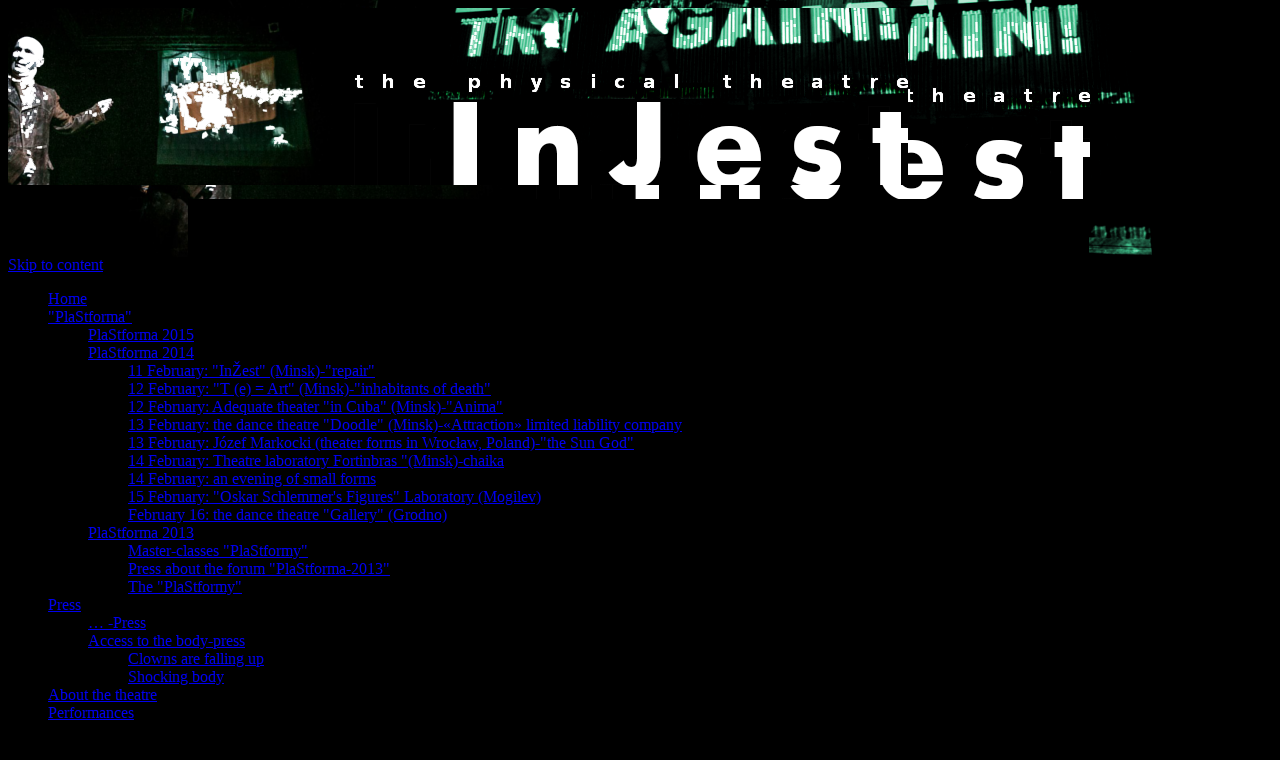

--- FILE ---
content_type: text/html; charset=UTF-8
request_url: http://inzhest.belorus.by/en/spektakli/zolotoj-vek/zolotoy_vek_009-2/
body_size: 5985
content:
<!DOCTYPE html>
<!-- paulirish.com/2008/conditional-stylesheets-vs-css-hacks-answer-neither/ -->
<!--[if IE 7]> <html class="no-js lt-ie9 lt-ie8" lang="en-US"> <![endif]-->
<!--[if IE 8]> <html class="no-js lt-ie9" lang="en-US"> <![endif]-->
<!--[if gt IE 8]><!--> <html class="no-js" lang="en" dir="ltr"> <!--<![endif]-->
<head>
<meta charset="UTF-8" />
<meta name="viewport" content="width=device-width" />
<title>zolotoy_vek_009 | InJest</title>
<link rel="profile" href="http://gmpg.org/xfn/11" />
<link rel="pingback" href="http://inzhest.belorus.by/xmlrpc.php" />

<!-- Begin wp_head() -->
<link rel='dns-prefetch' href='//fonts.googleapis.com' />
<link rel='dns-prefetch' href='//s.w.org' />
<link rel="alternate" type="application/rss+xml" title="InJest » Feed" href="http://inzhest.belorus.by/en/feed/" />
<link rel="alternate" type="application/rss+xml" title="InJest » Comments Feed" href="http://inzhest.belorus.by/en/comments/feed/" />
		<script type="text/javascript">
			window._wpemojiSettings = {"baseUrl":"https:\/\/s.w.org\/images\/core\/emoji\/11.2.0\/72x72\/","ext":".png","svgUrl":"https:\/\/s.w.org\/images\/core\/emoji\/11.2.0\/svg\/","svgExt":".svg","source":{"concatemoji":"http:\/\/inzhest.belorus.by\/wp-includes\/js\/wp-emoji-release.min.js?ver=5.1.19"}};
			!function(e,a,t){var n,r,o,i=a.createElement("canvas"),p=i.getContext&&i.getContext("2d");function s(e,t){var a=String.fromCharCode;p.clearRect(0,0,i.width,i.height),p.fillText(a.apply(this,e),0,0);e=i.toDataURL();return p.clearRect(0,0,i.width,i.height),p.fillText(a.apply(this,t),0,0),e===i.toDataURL()}function c(e){var t=a.createElement("script");t.src=e,t.defer=t.type="text/javascript",a.getElementsByTagName("head")[0].appendChild(t)}for(o=Array("flag","emoji"),t.supports={everything:!0,everythingExceptFlag:!0},r=0;r<o.length;r++)t.supports[o[r]]=function(e){if(!p||!p.fillText)return!1;switch(p.textBaseline="top",p.font="600 32px Arial",e){case"flag":return s([55356,56826,55356,56819],[55356,56826,8203,55356,56819])?!1:!s([55356,57332,56128,56423,56128,56418,56128,56421,56128,56430,56128,56423,56128,56447],[55356,57332,8203,56128,56423,8203,56128,56418,8203,56128,56421,8203,56128,56430,8203,56128,56423,8203,56128,56447]);case"emoji":return!s([55358,56760,9792,65039],[55358,56760,8203,9792,65039])}return!1}(o[r]),t.supports.everything=t.supports.everything&&t.supports[o[r]],"flag"!==o[r]&&(t.supports.everythingExceptFlag=t.supports.everythingExceptFlag&&t.supports[o[r]]);t.supports.everythingExceptFlag=t.supports.everythingExceptFlag&&!t.supports.flag,t.DOMReady=!1,t.readyCallback=function(){t.DOMReady=!0},t.supports.everything||(n=function(){t.readyCallback()},a.addEventListener?(a.addEventListener("DOMContentLoaded",n,!1),e.addEventListener("load",n,!1)):(e.attachEvent("onload",n),a.attachEvent("onreadystatechange",function(){"complete"===a.readyState&&t.readyCallback()})),(n=t.source||{}).concatemoji?c(n.concatemoji):n.wpemoji&&n.twemoji&&(c(n.twemoji),c(n.wpemoji)))}(window,document,window._wpemojiSettings);
		</script>
		<style type="text/css">
img.wp-smiley,
img.emoji {
	display: inline !important;
	border: none !important;
	box-shadow: none !important;
	height: 1em !important;
	width: 1em !important;
	margin: 0 .07em !important;
	vertical-align: -0.1em !important;
	background: none !important;
	padding: 0 !important;
}
</style>
	<link rel='stylesheet' id='wp-block-library-css'  href='http://inzhest.belorus.by/wp-includes/css/dist/block-library/style.min.css?ver=5.1.19' type='text/css' media='all' />
<link rel='stylesheet' id='ssbaFont-css'  href='http://fonts.googleapis.com/css?family=Indie+Flower&#038;ver=5.1.19' type='text/css' media='all' />
<link rel='stylesheet' id='ssba-page-styles-css'  href='http://inzhest.belorus.by/wp-content/plugins/simple-share-buttons-adder/css/page-style.css?ver=5.1.19' type='text/css' media='all' />
<link rel='stylesheet' id='leaf-style-css'  href='http://inzhest.belorus.by/wp-content/themes/inzhest/style.css?ver=5.1.19' type='text/css' media='all' />
<link rel='stylesheet' id='leaf-google-fonts-css'  href='http://fonts.googleapis.com/css?family=Oswald:400|PT+Sans:400,700,400italic' type='text/css' media='all' />
<script type='text/javascript' src='http://inzhest.belorus.by/wp-includes/js/jquery/jquery.js?ver=1.12.4'></script>
<script type='text/javascript' src='http://inzhest.belorus.by/wp-includes/js/jquery/jquery-migrate.min.js?ver=1.4.1'></script>
<script type='text/javascript' src='http://inzhest.belorus.by/wp-content/themes/inzhest/js/keyboard-image-navigation.js?ver=20120202'></script>
<script type='text/javascript' src='http://inzhest.belorus.by/wp-content/themes/inzhest/js/modernizr-2.6.2.js?ver=2.6.2'></script>
<link rel='https://api.w.org/' href='http://inzhest.belorus.by/wp-json/' />
<link rel="EditURI" type="application/rsd+xml" title="RSD" href="http://inzhest.belorus.by/xmlrpc.php?rsd" />
<link rel="wlwmanifest" type="application/wlwmanifest+xml" href="http://inzhest.belorus.by/wp-includes/wlwmanifest.xml" /> 
<link rel='shortlink' href='http://inzhest.belorus.by/?p=841' />
<link rel="alternate" type="application/json+oembed" href="http://inzhest.belorus.by/en/wp-json/oembed/1.0/embed?url=http%3A%2F%2Finzhest.belorus.by%2Fspektakli%2Fzolotoj-vek%2Fzolotoy_vek_009-2%2F" />
<link rel="alternate" type="text/xml+oembed" href="http://inzhest.belorus.by/en/wp-json/oembed/1.0/embed?url=http%3A%2F%2Finzhest.belorus.by%2Fspektakli%2Fzolotoj-vek%2Fzolotoy_vek_009-2%2F&format=xml" />
<!-- <meta name="NextGEN" version="2.1.2" /> -->
<style type="text/css">	#ssba {
										
										
										
										
									}
									#ssba img		
									{ 	
										width: 35px !important;
										padding: 6px;
										border:  0;
										box-shadow: none !important;
										display: inline;
										vertical-align: middle;
									}
									#ssba, #ssba a		
									{
										background: none;
										font-family: Indie Flower;
										font-size: 	15px;
										
										font-weight: light;
									}</style><link rel="alternate" hreflang="ru" href="/spektakli/zolotoj-vek/zolotoy_vek_009-2/"/><style type="text/css" id="custom-background-css">
body.custom-background { background-color: #000000; background-image: url("http://inzhest.belorus.by/wp-content/uploads/background_1024x600.png"); background-position: center top; background-size: auto; background-repeat: no-repeat; background-attachment: scroll; }
</style>
	<!-- End wp_head() -->
<meta name="translation-stats" content='{"total_phrases":78,"translated_phrases":73,"human_translated_phrases":10,"hidden_phrases":11,"hidden_translated_phrases":11,"hidden_translateable_phrases":null,"meta_phrases":7,"meta_translated_phrases":4,"time":"0.041"}'/>
</head>

<body class="attachment attachment-template-default attachmentid-841 attachment-jpeg custom-background">

<div id="page" class="hfeed site">

	<div id="head-container">
	
				
		
		<div class="row">
			<header id="masthead" class="site-header row twelve columns" role="banner">

				<div class="row">
					<div class="header-group twelve columns">
					
													<a href="http://inzhest.belorus.by/en/" title="InJest" rel="home">
								<img src="http://inzhest.belorus.by/wp-content/uploads/cropped-injest_logo_900x180.png" width="900" height="177" alt="" />
							</a>
											</div><!-- .header-group .twelve .columns -->
					
												
				</div><!-- .row -->
				
				<nav role="navigation" class="site-navigation main-navigation">
					<h1 class="assistive-text">Menu</h1>
					<div class="assistive-text skip-link"><a href="#content" title="Skip to content">Skip to content</a></div>

					<div class="sf-menu"><ul class="sf-menu">
<li ><a href="http://inzhest.belorus.by/en/">Home</a></li><li class="page_item page-item-346 page_item_has_children"><a href="http://inzhest.belorus.by/en/plastforma/">&quot;PlaStforma&quot;</a>
<ul class='children'>
	<li class="page_item page-item-491"><a href="http://inzhest.belorus.by/en/plastforma/plastforma-2015/">PlaStforma 2015</a></li>
	<li class="page_item page-item-328 page_item_has_children"><a href="http://inzhest.belorus.by/en/plastforma/plastforma-2014/">PlaStforma 2014</a>
	<ul class='children'>
		<li class="page_item page-item-374"><a href="http://inzhest.belorus.by/en/plastforma/plastforma-2014/plasticheskij-teatr-inzhest-minsk-remont/">11 February: &quot;InŽest&quot; (Minsk)-&quot;repair&quot;</a></li>
		<li class="page_item page-item-383"><a href="http://inzhest.belorus.by/en/plastforma/plastforma-2014/12-fevralya-teartminsk-obitateli-smerti/">12 February: &quot;T (e) = Art&quot; (Minsk)-&quot;inhabitants of death&quot;</a></li>
		<li class="page_item page-item-389"><a href="http://inzhest.belorus.by/en/plastforma/plastforma-2014/12-fevralya-adekvatnyj-teatr-v-kube-minsk-anima/">12 February: Adequate theater &quot;in Cuba&quot; (Minsk)-&quot;Anima&quot;</a></li>
		<li class="page_item page-item-392"><a href="http://inzhest.belorus.by/en/plastforma/plastforma-2014/13-fevralya-teatr-tanca-karakuli-minsk-attrakcion-s-ogranichennoj-otvetstvennostyu/">13 February: the dance theatre &quot;Doodle&quot; (Minsk)-«Attraction» limited liability company</a></li>
		<li class="page_item page-item-399"><a href="http://inzhest.belorus.by/en/plastforma/plastforma-2014/13-fevralya-yuzef-markocki-teatr-formy-vroclav-bog-solnca/">13 February: Józef Markocki (theater forms in Wrocław, Poland)-&quot;the Sun God&quot;</a></li>
		<li class="page_item page-item-402"><a href="http://inzhest.belorus.by/en/plastforma/plastforma-2014/14-fevralya-teatralnaya-laboratoriya-fortinbras-minsk-chajka/">14 February: Theatre laboratory Fortinbras &quot;(Minsk)-chaika</a></li>
		<li class="page_item page-item-408"><a href="http://inzhest.belorus.by/en/plastforma/plastforma-2014/14-fevralya-vecher-malyx-form-skvos-danc-company-minsk/">14 February: an evening of small forms</a></li>
		<li class="page_item page-item-431"><a href="http://inzhest.belorus.by/en/plastforma/plastforma-2014/15-fevralya-laboratory-figures-oskar-schlemmer-mogilev/">15 February: &quot;Oskar Schlemmer's Figures&quot; Laboratory (Mogilev)</a></li>
		<li class="page_item page-item-434"><a href="http://inzhest.belorus.by/en/plastforma/plastforma-2014/16-fevralya-tanc-teatr-galereya-grodno/">February 16: the dance theatre &quot;Gallery&quot; (Grodno)</a></li>
	</ul>
</li>
	<li class="page_item page-item-170 page_item_has_children"><a href="http://inzhest.belorus.by/en/plastforma/plastforma-forum-plasticheskix-i-tanc-teatrov/">PlaStforma 2013</a>
	<ul class='children'>
		<li class="page_item page-item-184"><a href="http://inzhest.belorus.by/en/plastforma/plastforma-forum-plasticheskix-i-tanc-teatrov/master-klassy-plastformy/">Master-classes &quot;PlaStformy&quot;</a></li>
		<li class="page_item page-item-324"><a href="http://inzhest.belorus.by/en/plastforma/plastforma-forum-plasticheskix-i-tanc-teatrov/pressa-o-forume-plastforma-2013/">Press about the forum &quot;PlaStforma-2013&quot;</a></li>
		<li class="page_item page-item-179"><a href="http://inzhest.belorus.by/en/plastforma/plastforma-forum-plasticheskix-i-tanc-teatrov/uchastniki-plastformy/">The &quot;PlaStformy&quot;</a></li>
	</ul>
</li>
</ul>
</li>
<li class="page_item page-item-631 page_item_has_children"><a href="http://inzhest.belorus.by/en/pressa/">Press</a>
<ul class='children'>
	<li class="page_item page-item-672"><a href="http://inzhest.belorus.by/en/pressa/posle-pressa/">… -Press</a></li>
	<li class="page_item page-item-640 page_item_has_children"><a href="http://inzhest.belorus.by/en/pressa/dostup-k-telu-pressa/">Access to the body-press</a>
	<ul class='children'>
		<li class="page_item page-item-643"><a href="http://inzhest.belorus.by/en/pressa/dostup-k-telu-pressa/klouny-padayut-vverx/">Clowns are falling up</a></li>
		<li class="page_item page-item-646"><a href="http://inzhest.belorus.by/en/pressa/dostup-k-telu-pressa/shokiruyushhij-dostup-k-telu/">Shocking body</a></li>
	</ul>
</li>
</ul>
</li>
<li class="page_item page-item-67"><a href="http://inzhest.belorus.by/en/about_theatre/">About the theatre</a></li>
<li class="page_item page-item-43 page_item_has_children current_page_ancestor"><a href="http://inzhest.belorus.by/en/spektakli/">Performances</a>
<ul class='children'>
	<li class="page_item page-item-159"><a href="http://inzhest.belorus.by/en/spektakli/after/">…After</a></li>
	<li class="page_item page-item-1409"><a href="http://inzhest.belorus.by/en/spektakli/genesis/">GENESIS</a></li>
	<li class="page_item page-item-196"><a href="http://inzhest.belorus.by/en/spektakli/reversio/">REVERSIO</a></li>
	<li class="page_item page-item-1404"><a href="http://inzhest.belorus.by/en/spektakli/trash-poem/">TRASH POEM</a></li>
	<li class="page_item page-item-1457"><a href="http://inzhest.belorus.by/en/spektakli/x-tradition-k-dnu-rozhdenija-21-of-april/">X-Tradition – “K Dnu Rozhdenija”, 21 of April</a></li>
	<li class="page_item page-item-47"><a href="http://inzhest.belorus.by/en/spektakli/dk-dance/">DK Dance</a></li>
	<li class="page_item page-item-49"><a href="http://inzhest.belorus.by/en/spektakli/dostup-k-telu/">Access to the body</a></li>
	<li class="page_item page-item-199"><a href="http://inzhest.belorus.by/en/spektakli/yolka-u/">Yolka U</a></li>
	<li class="page_item page-item-505 current_page_ancestor current_page_parent"><a href="http://inzhest.belorus.by/en/spektakli/zolotoj-vek/">Golden Age</a></li>
	<li class="page_item page-item-615"><a href="http://inzhest.belorus.by/en/spektakli/ki-no/">Ki-No</a></li>
	<li class="page_item page-item-608"><a href="http://inzhest.belorus.by/en/spektakli/poslednee-plate-imperatora/">The Emperor's Last Clothing</a></li>
	<li class="page_item page-item-603"><a href="http://inzhest.belorus.by/en/spektakli/remont/">Remont</a></li>
	<li class="page_item page-item-755"><a href="http://inzhest.belorus.by/en/spektakli/chuzhie/">Aliens</a></li>
	<li class="page_item page-item-73"><a href="http://inzhest.belorus.by/en/spektakli/performances/">X-Tradition</a></li>
	<li class="page_item page-item-1251"><a href="http://inzhest.belorus.by/en/spektakli/event-show/">Show for the events, clubs, etc.</a></li>
</ul>
</li>
<li class="page_item page-item-75"><a href="http://inzhest.belorus.by/en/workshops/">Workshops</a></li>
<li class="page_item page-item-85"><a href="http://inzhest.belorus.by/en/contacts/">Contacts</a></li>
</ul></div>
				</nav><!-- .site-navigation .main-navigation -->
				
			</header><!-- #masthead .site-header .twelve .columns -->
		</div><!-- .row -->
	</div><!-- #head-container -->
	
		
	<div id="main" class="row">
	<div id="primary" class="site-content twelve columns">
		<div id="content" role="main">

		
				<article id="post-841" class="image-attachment post-841 attachment type-attachment status-inherit hentry">
					<header class="entry-header">
						<h1 class="entry-title">zolotoy_vek_009</h1>

						<footer class="entry-meta">
							<span class="meta-prep meta-prep-entry-date">Published </span> <span class="entry-date"><time class="entry-date" datetime="2017-03-11T02:30:58+04:00">11.03.2017</time></span> at <a href="http://inzhest.belorus.by/wp-content/uploads/zolotoy_vek_0091.jpg" title="Link to full-size image">640 × 960</a> in <a href="http://inzhest.belorus.by/en/spektakli/zolotoj-vek/" title="Return to Золотой Век" rel="gallery">Golden Age</a>.													</footer><!-- .entry-meta -->

						<nav id="image-navigation" class="navigation" role="navigation">
							<span class="previous-image"><a href='http://inzhest.belorus.by/en/spektakli/zolotoj-vek/zolotoy_vek_008/'>← Previous</a></span>
							<span class="next-image"><a href='http://inzhest.belorus.by/en/spektakli/zolotoj-vek/zolotoy_vek_010-2/'>Next →</a></span>
						</nav><!-- #image-navigation -->
					</header><!-- .entry-header -->

					<div class="entry-content">

						<div class="entry-attachment">
							<div class="attachment">
							
																
								<a href="http://inzhest.belorus.by/en/spektakli/zolotoj-vek/zolotoy_vek_010-2/" title="zolotoy_vek_009" rel="attachment"><img width="640" height="960" src="http://inzhest.belorus.by/wp-content/uploads/zolotoy_vek_0091.jpg" class="attachment-960x960 size-960x960" alt="" srcset="http://inzhest.belorus.by/wp-content/uploads/zolotoy_vek_0091.jpg 640w, http://inzhest.belorus.by/wp-content/uploads/zolotoy_vek_0091-393x590.jpg 393w, http://inzhest.belorus.by/wp-content/uploads/zolotoy_vek_0091-533x800.jpg 533w, http://inzhest.belorus.by/wp-content/uploads/zolotoy_vek_0091-300x450.jpg 300w" sizes="(max-width: 640px) 100vw, 640px" /></a>

															</div><!-- .attachment -->

						</div><!-- .entry-attachment -->

						<div class="entry-description">
							<!-- I got these buttons from simplesharebuttons.com --><div id="ssba">Share, share and once more share :  <a id="ssba_facebook_share" href="http://www.facebook.com/sharer.php?u=http://inzhest.belorus.by/spektakli/zolotoj-vek/zolotoy_vek_009-2/" target="_blank"><img title="Facebook" class="ssba" alt="Facebook" src="http://inzhest.belorus.by/wp-content/plugins/simple-share-buttons-adder/buttons/simple/facebook.png" /></a><a id="ssba_twitter_share" href="http://twitter.com/share?url=http://inzhest.belorus.by/spektakli/zolotoj-vek/zolotoy_vek_009-2/&text= zolotoy_vek_009" target="_blank"><img title="Twitter" class="ssba" alt="Twitter" src="http://inzhest.belorus.by/wp-content/plugins/simple-share-buttons-adder/buttons/simple/twitter.png" /></a><a id="ssba_linkedin_share" class="ssba_share_link" href="http://www.linkedin.com/shareArticle?mini=true&url=http://inzhest.belorus.by/spektakli/zolotoj-vek/zolotoy_vek_009-2/" target="_blank"><img title="Linkedin" class="ssba" alt="LinkedIn" src="http://inzhest.belorus.by/wp-content/plugins/simple-share-buttons-adder/buttons/simple/linkedin.png" /></a><a id="ssba_google_share" href="https://plus.google.com/share?url=http://inzhest.belorus.by/spektakli/zolotoj-vek/zolotoy_vek_009-2/" target="_blank"><img title="Google " class="ssba" alt="Google+" src="http://inzhest.belorus.by/wp-content/plugins/simple-share-buttons-adder/buttons/simple/google.png" /></a><a id="ssba_email_share" href="mailto:/en/?Subject=zolotoy_vek_009&Body= http://inzhest.belorus.by/spektakli/zolotoj-vek/zolotoy_vek_009-2/"><img title="Email" class="ssba" alt="Email" src="http://inzhest.belorus.by/wp-content/plugins/simple-share-buttons-adder/buttons/simple/email.png" /></a></div>													</div><!-- .entry-description -->

					</div><!-- .entry-content -->

				</article><!-- #post -->

					<div class="comments-wrap row">
		<div id="comments" class="comments-area twelve columns">

			
			
			
		</div><!-- #comments .comments-area .twelve .columns -->
	</div><!-- .comments-wrap .row -->
			
		</div><!-- #content -->
	</div><!-- #primary .site-content .twelve .columns -->

	</div><!-- #main .row -->

		
	<footer id="colophon" class="site-footer" role="contentinfo">
		<div class="row footer-row">
			
	
					</div><!-- .row .footer-row -->
		
		
		<div class="footer-info">
			<div class="row info-wrap">
			
				<div class="copyright twelve columns">
					<span class ="tr_" id="tr_1" data-token="JmNvcHk7IDIwMjY," data-source="">&copy; 2026</span> <a href="http://inzhest.belorus.by/en/" title="InJest">&quot;InJest&quot;</a> The Physical Theatre				</div><!-- .copyright .twelve .columns -->

				
				
			</div><!-- .row info-wrap-->
		</div><!-- .footer-info -->
		
		<div class="scroll-to-top"></div><!-- .scroll-to-top -->
		
	</footer><!-- #colophon .site-footer -->
</div><!-- #page .hfeed .site -->

<!-- Begin wp_footer() -->
<!-- ngg_resource_manager_marker --><script type='text/javascript' src='http://inzhest.belorus.by/wp-content/themes/inzhest/js/scripts.js?ver=5.1.19'></script>
<script type='text/javascript' src='http://inzhest.belorus.by/wp-content/themes/inzhest/js/plugins.js?ver=5.1.19'></script>
<script type='text/javascript'>
/* <![CDATA[ */
var t_jp = {"ajaxurl":"http:\/\/inzhest.belorus.by\/wp-admin\/admin-ajax.php","plugin_url":"http:\/\/inzhest.belorus.by\/wp-content\/plugins\/transposh-translation-filter-for-wordpress","lang":"en","olang":"ru","prefix":"tr_","preferred":"2","msn":"1","google":"1","progress":"1","theme":"smoothness","jQueryUI":"http:\/\/ajax.googleapis.com\/ajax\/libs\/jqueryui\/1.9.2\/"};
var t_jp = {"ajaxurl":"http:\/\/inzhest.belorus.by\/wp-admin\/admin-ajax.php","plugin_url":"http:\/\/inzhest.belorus.by\/wp-content\/plugins\/transposh-translation-filter-for-wordpress","lang":"en","olang":"ru","prefix":"tr_","preferred":"2","msn":"1","google":"1","progress":"1","theme":"smoothness","jQueryUI":"http:\/\/ajax.googleapis.com\/ajax\/libs\/jqueryui\/1.9.2\/"};
/* ]]> */
</script>
<script type='text/javascript' src='http://inzhest.belorus.by/wp-content/plugins/transposh-translation-filter-for-wordpress/js/transposh.js?ver=0.9.3.1'></script>
<script type='text/javascript' src='http://inzhest.belorus.by/wp-includes/js/wp-embed.min.js?ver=5.1.19'></script>

	<script type="text/javascript">
		jQuery(document).ready(function($){
			if ($(window).scrollTop() != "0")
				$(".scroll-to-top").fadeIn(1200)
			var scrollDiv = $(".scroll-to-top");
			$(window).scroll(function()
			{
				if ($(window).scrollTop() == "0")
					$(scrollDiv).fadeOut(350)
				else
					$(scrollDiv).fadeIn(1200)
			});
			$(".scroll-to-top").click(function(){
				$("html, body").animate({
					scrollTop: 0
				}, 600)
			})
		});
	</script>
<!-- End wp_footer() --><span class ="tr_" id="tr_0" data-token="em9sb3RveV92ZWtfMDA5IHwgSW5KZXN0" data-source="" data-orig="zolotoy_vek_009 | InJest" data-hidden="y"></span>

</body>
</html>